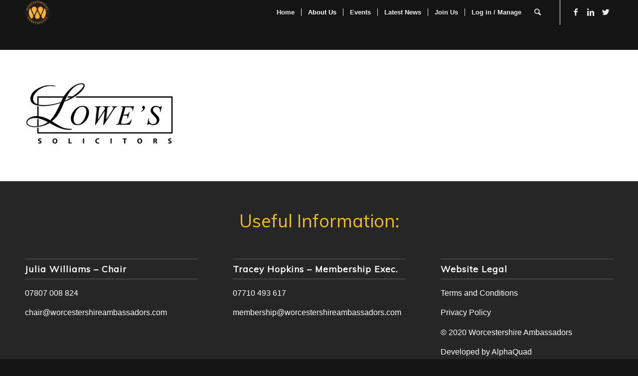

--- FILE ---
content_type: text/css
request_url: https://www.worcestershireambassadors.com/wp-content/themes/worcestershire-ambassadors/style.css?ver=4.2
body_size: -94
content:
/*
Theme Name: Worcestershire Ambassadors
Theme URI: https://www.alphaquad.co.uk/
Description: Worcestershire Ambassadors
Author: alphaquad
Author URI: https://www.alphaquad.co.uk/
Template: enfold
Version: 4.2
*/

/* Generated by Orbisius Child Theme Creator (http://orbisius.com/products/wordpress-plugins/orbisius-child-theme-creator/) on Fri, 17 Nov 2017 13:53:01 +0000 */ 
/* The plugin now uses the recommended approach for loading the css files.*/

